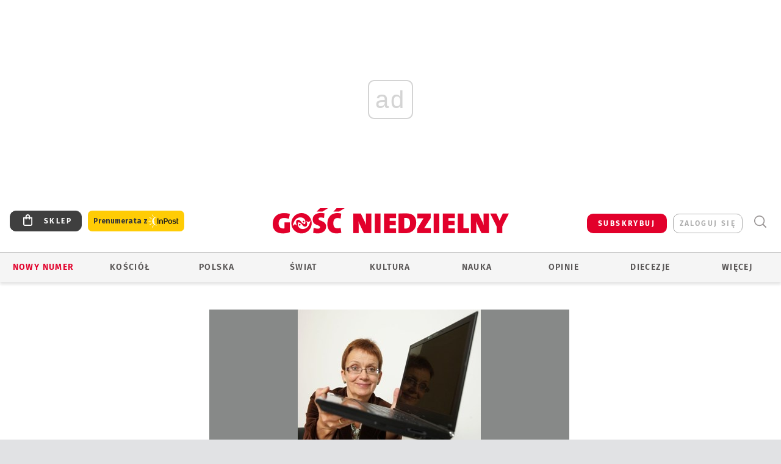

--- FILE ---
content_type: text/html; charset=utf-8
request_url: https://www.google.com/recaptcha/api2/anchor?ar=1&k=6LfKq5UUAAAAAMU4Rd1_l_MKSJAizQb5Mk_8bFA_&co=aHR0cHM6Ly93d3cuZ29zYy5wbDo0NDM.&hl=en&v=PoyoqOPhxBO7pBk68S4YbpHZ&size=invisible&anchor-ms=20000&execute-ms=30000&cb=q09kgu7j23n7
body_size: 48699
content:
<!DOCTYPE HTML><html dir="ltr" lang="en"><head><meta http-equiv="Content-Type" content="text/html; charset=UTF-8">
<meta http-equiv="X-UA-Compatible" content="IE=edge">
<title>reCAPTCHA</title>
<style type="text/css">
/* cyrillic-ext */
@font-face {
  font-family: 'Roboto';
  font-style: normal;
  font-weight: 400;
  font-stretch: 100%;
  src: url(//fonts.gstatic.com/s/roboto/v48/KFO7CnqEu92Fr1ME7kSn66aGLdTylUAMa3GUBHMdazTgWw.woff2) format('woff2');
  unicode-range: U+0460-052F, U+1C80-1C8A, U+20B4, U+2DE0-2DFF, U+A640-A69F, U+FE2E-FE2F;
}
/* cyrillic */
@font-face {
  font-family: 'Roboto';
  font-style: normal;
  font-weight: 400;
  font-stretch: 100%;
  src: url(//fonts.gstatic.com/s/roboto/v48/KFO7CnqEu92Fr1ME7kSn66aGLdTylUAMa3iUBHMdazTgWw.woff2) format('woff2');
  unicode-range: U+0301, U+0400-045F, U+0490-0491, U+04B0-04B1, U+2116;
}
/* greek-ext */
@font-face {
  font-family: 'Roboto';
  font-style: normal;
  font-weight: 400;
  font-stretch: 100%;
  src: url(//fonts.gstatic.com/s/roboto/v48/KFO7CnqEu92Fr1ME7kSn66aGLdTylUAMa3CUBHMdazTgWw.woff2) format('woff2');
  unicode-range: U+1F00-1FFF;
}
/* greek */
@font-face {
  font-family: 'Roboto';
  font-style: normal;
  font-weight: 400;
  font-stretch: 100%;
  src: url(//fonts.gstatic.com/s/roboto/v48/KFO7CnqEu92Fr1ME7kSn66aGLdTylUAMa3-UBHMdazTgWw.woff2) format('woff2');
  unicode-range: U+0370-0377, U+037A-037F, U+0384-038A, U+038C, U+038E-03A1, U+03A3-03FF;
}
/* math */
@font-face {
  font-family: 'Roboto';
  font-style: normal;
  font-weight: 400;
  font-stretch: 100%;
  src: url(//fonts.gstatic.com/s/roboto/v48/KFO7CnqEu92Fr1ME7kSn66aGLdTylUAMawCUBHMdazTgWw.woff2) format('woff2');
  unicode-range: U+0302-0303, U+0305, U+0307-0308, U+0310, U+0312, U+0315, U+031A, U+0326-0327, U+032C, U+032F-0330, U+0332-0333, U+0338, U+033A, U+0346, U+034D, U+0391-03A1, U+03A3-03A9, U+03B1-03C9, U+03D1, U+03D5-03D6, U+03F0-03F1, U+03F4-03F5, U+2016-2017, U+2034-2038, U+203C, U+2040, U+2043, U+2047, U+2050, U+2057, U+205F, U+2070-2071, U+2074-208E, U+2090-209C, U+20D0-20DC, U+20E1, U+20E5-20EF, U+2100-2112, U+2114-2115, U+2117-2121, U+2123-214F, U+2190, U+2192, U+2194-21AE, U+21B0-21E5, U+21F1-21F2, U+21F4-2211, U+2213-2214, U+2216-22FF, U+2308-230B, U+2310, U+2319, U+231C-2321, U+2336-237A, U+237C, U+2395, U+239B-23B7, U+23D0, U+23DC-23E1, U+2474-2475, U+25AF, U+25B3, U+25B7, U+25BD, U+25C1, U+25CA, U+25CC, U+25FB, U+266D-266F, U+27C0-27FF, U+2900-2AFF, U+2B0E-2B11, U+2B30-2B4C, U+2BFE, U+3030, U+FF5B, U+FF5D, U+1D400-1D7FF, U+1EE00-1EEFF;
}
/* symbols */
@font-face {
  font-family: 'Roboto';
  font-style: normal;
  font-weight: 400;
  font-stretch: 100%;
  src: url(//fonts.gstatic.com/s/roboto/v48/KFO7CnqEu92Fr1ME7kSn66aGLdTylUAMaxKUBHMdazTgWw.woff2) format('woff2');
  unicode-range: U+0001-000C, U+000E-001F, U+007F-009F, U+20DD-20E0, U+20E2-20E4, U+2150-218F, U+2190, U+2192, U+2194-2199, U+21AF, U+21E6-21F0, U+21F3, U+2218-2219, U+2299, U+22C4-22C6, U+2300-243F, U+2440-244A, U+2460-24FF, U+25A0-27BF, U+2800-28FF, U+2921-2922, U+2981, U+29BF, U+29EB, U+2B00-2BFF, U+4DC0-4DFF, U+FFF9-FFFB, U+10140-1018E, U+10190-1019C, U+101A0, U+101D0-101FD, U+102E0-102FB, U+10E60-10E7E, U+1D2C0-1D2D3, U+1D2E0-1D37F, U+1F000-1F0FF, U+1F100-1F1AD, U+1F1E6-1F1FF, U+1F30D-1F30F, U+1F315, U+1F31C, U+1F31E, U+1F320-1F32C, U+1F336, U+1F378, U+1F37D, U+1F382, U+1F393-1F39F, U+1F3A7-1F3A8, U+1F3AC-1F3AF, U+1F3C2, U+1F3C4-1F3C6, U+1F3CA-1F3CE, U+1F3D4-1F3E0, U+1F3ED, U+1F3F1-1F3F3, U+1F3F5-1F3F7, U+1F408, U+1F415, U+1F41F, U+1F426, U+1F43F, U+1F441-1F442, U+1F444, U+1F446-1F449, U+1F44C-1F44E, U+1F453, U+1F46A, U+1F47D, U+1F4A3, U+1F4B0, U+1F4B3, U+1F4B9, U+1F4BB, U+1F4BF, U+1F4C8-1F4CB, U+1F4D6, U+1F4DA, U+1F4DF, U+1F4E3-1F4E6, U+1F4EA-1F4ED, U+1F4F7, U+1F4F9-1F4FB, U+1F4FD-1F4FE, U+1F503, U+1F507-1F50B, U+1F50D, U+1F512-1F513, U+1F53E-1F54A, U+1F54F-1F5FA, U+1F610, U+1F650-1F67F, U+1F687, U+1F68D, U+1F691, U+1F694, U+1F698, U+1F6AD, U+1F6B2, U+1F6B9-1F6BA, U+1F6BC, U+1F6C6-1F6CF, U+1F6D3-1F6D7, U+1F6E0-1F6EA, U+1F6F0-1F6F3, U+1F6F7-1F6FC, U+1F700-1F7FF, U+1F800-1F80B, U+1F810-1F847, U+1F850-1F859, U+1F860-1F887, U+1F890-1F8AD, U+1F8B0-1F8BB, U+1F8C0-1F8C1, U+1F900-1F90B, U+1F93B, U+1F946, U+1F984, U+1F996, U+1F9E9, U+1FA00-1FA6F, U+1FA70-1FA7C, U+1FA80-1FA89, U+1FA8F-1FAC6, U+1FACE-1FADC, U+1FADF-1FAE9, U+1FAF0-1FAF8, U+1FB00-1FBFF;
}
/* vietnamese */
@font-face {
  font-family: 'Roboto';
  font-style: normal;
  font-weight: 400;
  font-stretch: 100%;
  src: url(//fonts.gstatic.com/s/roboto/v48/KFO7CnqEu92Fr1ME7kSn66aGLdTylUAMa3OUBHMdazTgWw.woff2) format('woff2');
  unicode-range: U+0102-0103, U+0110-0111, U+0128-0129, U+0168-0169, U+01A0-01A1, U+01AF-01B0, U+0300-0301, U+0303-0304, U+0308-0309, U+0323, U+0329, U+1EA0-1EF9, U+20AB;
}
/* latin-ext */
@font-face {
  font-family: 'Roboto';
  font-style: normal;
  font-weight: 400;
  font-stretch: 100%;
  src: url(//fonts.gstatic.com/s/roboto/v48/KFO7CnqEu92Fr1ME7kSn66aGLdTylUAMa3KUBHMdazTgWw.woff2) format('woff2');
  unicode-range: U+0100-02BA, U+02BD-02C5, U+02C7-02CC, U+02CE-02D7, U+02DD-02FF, U+0304, U+0308, U+0329, U+1D00-1DBF, U+1E00-1E9F, U+1EF2-1EFF, U+2020, U+20A0-20AB, U+20AD-20C0, U+2113, U+2C60-2C7F, U+A720-A7FF;
}
/* latin */
@font-face {
  font-family: 'Roboto';
  font-style: normal;
  font-weight: 400;
  font-stretch: 100%;
  src: url(//fonts.gstatic.com/s/roboto/v48/KFO7CnqEu92Fr1ME7kSn66aGLdTylUAMa3yUBHMdazQ.woff2) format('woff2');
  unicode-range: U+0000-00FF, U+0131, U+0152-0153, U+02BB-02BC, U+02C6, U+02DA, U+02DC, U+0304, U+0308, U+0329, U+2000-206F, U+20AC, U+2122, U+2191, U+2193, U+2212, U+2215, U+FEFF, U+FFFD;
}
/* cyrillic-ext */
@font-face {
  font-family: 'Roboto';
  font-style: normal;
  font-weight: 500;
  font-stretch: 100%;
  src: url(//fonts.gstatic.com/s/roboto/v48/KFO7CnqEu92Fr1ME7kSn66aGLdTylUAMa3GUBHMdazTgWw.woff2) format('woff2');
  unicode-range: U+0460-052F, U+1C80-1C8A, U+20B4, U+2DE0-2DFF, U+A640-A69F, U+FE2E-FE2F;
}
/* cyrillic */
@font-face {
  font-family: 'Roboto';
  font-style: normal;
  font-weight: 500;
  font-stretch: 100%;
  src: url(//fonts.gstatic.com/s/roboto/v48/KFO7CnqEu92Fr1ME7kSn66aGLdTylUAMa3iUBHMdazTgWw.woff2) format('woff2');
  unicode-range: U+0301, U+0400-045F, U+0490-0491, U+04B0-04B1, U+2116;
}
/* greek-ext */
@font-face {
  font-family: 'Roboto';
  font-style: normal;
  font-weight: 500;
  font-stretch: 100%;
  src: url(//fonts.gstatic.com/s/roboto/v48/KFO7CnqEu92Fr1ME7kSn66aGLdTylUAMa3CUBHMdazTgWw.woff2) format('woff2');
  unicode-range: U+1F00-1FFF;
}
/* greek */
@font-face {
  font-family: 'Roboto';
  font-style: normal;
  font-weight: 500;
  font-stretch: 100%;
  src: url(//fonts.gstatic.com/s/roboto/v48/KFO7CnqEu92Fr1ME7kSn66aGLdTylUAMa3-UBHMdazTgWw.woff2) format('woff2');
  unicode-range: U+0370-0377, U+037A-037F, U+0384-038A, U+038C, U+038E-03A1, U+03A3-03FF;
}
/* math */
@font-face {
  font-family: 'Roboto';
  font-style: normal;
  font-weight: 500;
  font-stretch: 100%;
  src: url(//fonts.gstatic.com/s/roboto/v48/KFO7CnqEu92Fr1ME7kSn66aGLdTylUAMawCUBHMdazTgWw.woff2) format('woff2');
  unicode-range: U+0302-0303, U+0305, U+0307-0308, U+0310, U+0312, U+0315, U+031A, U+0326-0327, U+032C, U+032F-0330, U+0332-0333, U+0338, U+033A, U+0346, U+034D, U+0391-03A1, U+03A3-03A9, U+03B1-03C9, U+03D1, U+03D5-03D6, U+03F0-03F1, U+03F4-03F5, U+2016-2017, U+2034-2038, U+203C, U+2040, U+2043, U+2047, U+2050, U+2057, U+205F, U+2070-2071, U+2074-208E, U+2090-209C, U+20D0-20DC, U+20E1, U+20E5-20EF, U+2100-2112, U+2114-2115, U+2117-2121, U+2123-214F, U+2190, U+2192, U+2194-21AE, U+21B0-21E5, U+21F1-21F2, U+21F4-2211, U+2213-2214, U+2216-22FF, U+2308-230B, U+2310, U+2319, U+231C-2321, U+2336-237A, U+237C, U+2395, U+239B-23B7, U+23D0, U+23DC-23E1, U+2474-2475, U+25AF, U+25B3, U+25B7, U+25BD, U+25C1, U+25CA, U+25CC, U+25FB, U+266D-266F, U+27C0-27FF, U+2900-2AFF, U+2B0E-2B11, U+2B30-2B4C, U+2BFE, U+3030, U+FF5B, U+FF5D, U+1D400-1D7FF, U+1EE00-1EEFF;
}
/* symbols */
@font-face {
  font-family: 'Roboto';
  font-style: normal;
  font-weight: 500;
  font-stretch: 100%;
  src: url(//fonts.gstatic.com/s/roboto/v48/KFO7CnqEu92Fr1ME7kSn66aGLdTylUAMaxKUBHMdazTgWw.woff2) format('woff2');
  unicode-range: U+0001-000C, U+000E-001F, U+007F-009F, U+20DD-20E0, U+20E2-20E4, U+2150-218F, U+2190, U+2192, U+2194-2199, U+21AF, U+21E6-21F0, U+21F3, U+2218-2219, U+2299, U+22C4-22C6, U+2300-243F, U+2440-244A, U+2460-24FF, U+25A0-27BF, U+2800-28FF, U+2921-2922, U+2981, U+29BF, U+29EB, U+2B00-2BFF, U+4DC0-4DFF, U+FFF9-FFFB, U+10140-1018E, U+10190-1019C, U+101A0, U+101D0-101FD, U+102E0-102FB, U+10E60-10E7E, U+1D2C0-1D2D3, U+1D2E0-1D37F, U+1F000-1F0FF, U+1F100-1F1AD, U+1F1E6-1F1FF, U+1F30D-1F30F, U+1F315, U+1F31C, U+1F31E, U+1F320-1F32C, U+1F336, U+1F378, U+1F37D, U+1F382, U+1F393-1F39F, U+1F3A7-1F3A8, U+1F3AC-1F3AF, U+1F3C2, U+1F3C4-1F3C6, U+1F3CA-1F3CE, U+1F3D4-1F3E0, U+1F3ED, U+1F3F1-1F3F3, U+1F3F5-1F3F7, U+1F408, U+1F415, U+1F41F, U+1F426, U+1F43F, U+1F441-1F442, U+1F444, U+1F446-1F449, U+1F44C-1F44E, U+1F453, U+1F46A, U+1F47D, U+1F4A3, U+1F4B0, U+1F4B3, U+1F4B9, U+1F4BB, U+1F4BF, U+1F4C8-1F4CB, U+1F4D6, U+1F4DA, U+1F4DF, U+1F4E3-1F4E6, U+1F4EA-1F4ED, U+1F4F7, U+1F4F9-1F4FB, U+1F4FD-1F4FE, U+1F503, U+1F507-1F50B, U+1F50D, U+1F512-1F513, U+1F53E-1F54A, U+1F54F-1F5FA, U+1F610, U+1F650-1F67F, U+1F687, U+1F68D, U+1F691, U+1F694, U+1F698, U+1F6AD, U+1F6B2, U+1F6B9-1F6BA, U+1F6BC, U+1F6C6-1F6CF, U+1F6D3-1F6D7, U+1F6E0-1F6EA, U+1F6F0-1F6F3, U+1F6F7-1F6FC, U+1F700-1F7FF, U+1F800-1F80B, U+1F810-1F847, U+1F850-1F859, U+1F860-1F887, U+1F890-1F8AD, U+1F8B0-1F8BB, U+1F8C0-1F8C1, U+1F900-1F90B, U+1F93B, U+1F946, U+1F984, U+1F996, U+1F9E9, U+1FA00-1FA6F, U+1FA70-1FA7C, U+1FA80-1FA89, U+1FA8F-1FAC6, U+1FACE-1FADC, U+1FADF-1FAE9, U+1FAF0-1FAF8, U+1FB00-1FBFF;
}
/* vietnamese */
@font-face {
  font-family: 'Roboto';
  font-style: normal;
  font-weight: 500;
  font-stretch: 100%;
  src: url(//fonts.gstatic.com/s/roboto/v48/KFO7CnqEu92Fr1ME7kSn66aGLdTylUAMa3OUBHMdazTgWw.woff2) format('woff2');
  unicode-range: U+0102-0103, U+0110-0111, U+0128-0129, U+0168-0169, U+01A0-01A1, U+01AF-01B0, U+0300-0301, U+0303-0304, U+0308-0309, U+0323, U+0329, U+1EA0-1EF9, U+20AB;
}
/* latin-ext */
@font-face {
  font-family: 'Roboto';
  font-style: normal;
  font-weight: 500;
  font-stretch: 100%;
  src: url(//fonts.gstatic.com/s/roboto/v48/KFO7CnqEu92Fr1ME7kSn66aGLdTylUAMa3KUBHMdazTgWw.woff2) format('woff2');
  unicode-range: U+0100-02BA, U+02BD-02C5, U+02C7-02CC, U+02CE-02D7, U+02DD-02FF, U+0304, U+0308, U+0329, U+1D00-1DBF, U+1E00-1E9F, U+1EF2-1EFF, U+2020, U+20A0-20AB, U+20AD-20C0, U+2113, U+2C60-2C7F, U+A720-A7FF;
}
/* latin */
@font-face {
  font-family: 'Roboto';
  font-style: normal;
  font-weight: 500;
  font-stretch: 100%;
  src: url(//fonts.gstatic.com/s/roboto/v48/KFO7CnqEu92Fr1ME7kSn66aGLdTylUAMa3yUBHMdazQ.woff2) format('woff2');
  unicode-range: U+0000-00FF, U+0131, U+0152-0153, U+02BB-02BC, U+02C6, U+02DA, U+02DC, U+0304, U+0308, U+0329, U+2000-206F, U+20AC, U+2122, U+2191, U+2193, U+2212, U+2215, U+FEFF, U+FFFD;
}
/* cyrillic-ext */
@font-face {
  font-family: 'Roboto';
  font-style: normal;
  font-weight: 900;
  font-stretch: 100%;
  src: url(//fonts.gstatic.com/s/roboto/v48/KFO7CnqEu92Fr1ME7kSn66aGLdTylUAMa3GUBHMdazTgWw.woff2) format('woff2');
  unicode-range: U+0460-052F, U+1C80-1C8A, U+20B4, U+2DE0-2DFF, U+A640-A69F, U+FE2E-FE2F;
}
/* cyrillic */
@font-face {
  font-family: 'Roboto';
  font-style: normal;
  font-weight: 900;
  font-stretch: 100%;
  src: url(//fonts.gstatic.com/s/roboto/v48/KFO7CnqEu92Fr1ME7kSn66aGLdTylUAMa3iUBHMdazTgWw.woff2) format('woff2');
  unicode-range: U+0301, U+0400-045F, U+0490-0491, U+04B0-04B1, U+2116;
}
/* greek-ext */
@font-face {
  font-family: 'Roboto';
  font-style: normal;
  font-weight: 900;
  font-stretch: 100%;
  src: url(//fonts.gstatic.com/s/roboto/v48/KFO7CnqEu92Fr1ME7kSn66aGLdTylUAMa3CUBHMdazTgWw.woff2) format('woff2');
  unicode-range: U+1F00-1FFF;
}
/* greek */
@font-face {
  font-family: 'Roboto';
  font-style: normal;
  font-weight: 900;
  font-stretch: 100%;
  src: url(//fonts.gstatic.com/s/roboto/v48/KFO7CnqEu92Fr1ME7kSn66aGLdTylUAMa3-UBHMdazTgWw.woff2) format('woff2');
  unicode-range: U+0370-0377, U+037A-037F, U+0384-038A, U+038C, U+038E-03A1, U+03A3-03FF;
}
/* math */
@font-face {
  font-family: 'Roboto';
  font-style: normal;
  font-weight: 900;
  font-stretch: 100%;
  src: url(//fonts.gstatic.com/s/roboto/v48/KFO7CnqEu92Fr1ME7kSn66aGLdTylUAMawCUBHMdazTgWw.woff2) format('woff2');
  unicode-range: U+0302-0303, U+0305, U+0307-0308, U+0310, U+0312, U+0315, U+031A, U+0326-0327, U+032C, U+032F-0330, U+0332-0333, U+0338, U+033A, U+0346, U+034D, U+0391-03A1, U+03A3-03A9, U+03B1-03C9, U+03D1, U+03D5-03D6, U+03F0-03F1, U+03F4-03F5, U+2016-2017, U+2034-2038, U+203C, U+2040, U+2043, U+2047, U+2050, U+2057, U+205F, U+2070-2071, U+2074-208E, U+2090-209C, U+20D0-20DC, U+20E1, U+20E5-20EF, U+2100-2112, U+2114-2115, U+2117-2121, U+2123-214F, U+2190, U+2192, U+2194-21AE, U+21B0-21E5, U+21F1-21F2, U+21F4-2211, U+2213-2214, U+2216-22FF, U+2308-230B, U+2310, U+2319, U+231C-2321, U+2336-237A, U+237C, U+2395, U+239B-23B7, U+23D0, U+23DC-23E1, U+2474-2475, U+25AF, U+25B3, U+25B7, U+25BD, U+25C1, U+25CA, U+25CC, U+25FB, U+266D-266F, U+27C0-27FF, U+2900-2AFF, U+2B0E-2B11, U+2B30-2B4C, U+2BFE, U+3030, U+FF5B, U+FF5D, U+1D400-1D7FF, U+1EE00-1EEFF;
}
/* symbols */
@font-face {
  font-family: 'Roboto';
  font-style: normal;
  font-weight: 900;
  font-stretch: 100%;
  src: url(//fonts.gstatic.com/s/roboto/v48/KFO7CnqEu92Fr1ME7kSn66aGLdTylUAMaxKUBHMdazTgWw.woff2) format('woff2');
  unicode-range: U+0001-000C, U+000E-001F, U+007F-009F, U+20DD-20E0, U+20E2-20E4, U+2150-218F, U+2190, U+2192, U+2194-2199, U+21AF, U+21E6-21F0, U+21F3, U+2218-2219, U+2299, U+22C4-22C6, U+2300-243F, U+2440-244A, U+2460-24FF, U+25A0-27BF, U+2800-28FF, U+2921-2922, U+2981, U+29BF, U+29EB, U+2B00-2BFF, U+4DC0-4DFF, U+FFF9-FFFB, U+10140-1018E, U+10190-1019C, U+101A0, U+101D0-101FD, U+102E0-102FB, U+10E60-10E7E, U+1D2C0-1D2D3, U+1D2E0-1D37F, U+1F000-1F0FF, U+1F100-1F1AD, U+1F1E6-1F1FF, U+1F30D-1F30F, U+1F315, U+1F31C, U+1F31E, U+1F320-1F32C, U+1F336, U+1F378, U+1F37D, U+1F382, U+1F393-1F39F, U+1F3A7-1F3A8, U+1F3AC-1F3AF, U+1F3C2, U+1F3C4-1F3C6, U+1F3CA-1F3CE, U+1F3D4-1F3E0, U+1F3ED, U+1F3F1-1F3F3, U+1F3F5-1F3F7, U+1F408, U+1F415, U+1F41F, U+1F426, U+1F43F, U+1F441-1F442, U+1F444, U+1F446-1F449, U+1F44C-1F44E, U+1F453, U+1F46A, U+1F47D, U+1F4A3, U+1F4B0, U+1F4B3, U+1F4B9, U+1F4BB, U+1F4BF, U+1F4C8-1F4CB, U+1F4D6, U+1F4DA, U+1F4DF, U+1F4E3-1F4E6, U+1F4EA-1F4ED, U+1F4F7, U+1F4F9-1F4FB, U+1F4FD-1F4FE, U+1F503, U+1F507-1F50B, U+1F50D, U+1F512-1F513, U+1F53E-1F54A, U+1F54F-1F5FA, U+1F610, U+1F650-1F67F, U+1F687, U+1F68D, U+1F691, U+1F694, U+1F698, U+1F6AD, U+1F6B2, U+1F6B9-1F6BA, U+1F6BC, U+1F6C6-1F6CF, U+1F6D3-1F6D7, U+1F6E0-1F6EA, U+1F6F0-1F6F3, U+1F6F7-1F6FC, U+1F700-1F7FF, U+1F800-1F80B, U+1F810-1F847, U+1F850-1F859, U+1F860-1F887, U+1F890-1F8AD, U+1F8B0-1F8BB, U+1F8C0-1F8C1, U+1F900-1F90B, U+1F93B, U+1F946, U+1F984, U+1F996, U+1F9E9, U+1FA00-1FA6F, U+1FA70-1FA7C, U+1FA80-1FA89, U+1FA8F-1FAC6, U+1FACE-1FADC, U+1FADF-1FAE9, U+1FAF0-1FAF8, U+1FB00-1FBFF;
}
/* vietnamese */
@font-face {
  font-family: 'Roboto';
  font-style: normal;
  font-weight: 900;
  font-stretch: 100%;
  src: url(//fonts.gstatic.com/s/roboto/v48/KFO7CnqEu92Fr1ME7kSn66aGLdTylUAMa3OUBHMdazTgWw.woff2) format('woff2');
  unicode-range: U+0102-0103, U+0110-0111, U+0128-0129, U+0168-0169, U+01A0-01A1, U+01AF-01B0, U+0300-0301, U+0303-0304, U+0308-0309, U+0323, U+0329, U+1EA0-1EF9, U+20AB;
}
/* latin-ext */
@font-face {
  font-family: 'Roboto';
  font-style: normal;
  font-weight: 900;
  font-stretch: 100%;
  src: url(//fonts.gstatic.com/s/roboto/v48/KFO7CnqEu92Fr1ME7kSn66aGLdTylUAMa3KUBHMdazTgWw.woff2) format('woff2');
  unicode-range: U+0100-02BA, U+02BD-02C5, U+02C7-02CC, U+02CE-02D7, U+02DD-02FF, U+0304, U+0308, U+0329, U+1D00-1DBF, U+1E00-1E9F, U+1EF2-1EFF, U+2020, U+20A0-20AB, U+20AD-20C0, U+2113, U+2C60-2C7F, U+A720-A7FF;
}
/* latin */
@font-face {
  font-family: 'Roboto';
  font-style: normal;
  font-weight: 900;
  font-stretch: 100%;
  src: url(//fonts.gstatic.com/s/roboto/v48/KFO7CnqEu92Fr1ME7kSn66aGLdTylUAMa3yUBHMdazQ.woff2) format('woff2');
  unicode-range: U+0000-00FF, U+0131, U+0152-0153, U+02BB-02BC, U+02C6, U+02DA, U+02DC, U+0304, U+0308, U+0329, U+2000-206F, U+20AC, U+2122, U+2191, U+2193, U+2212, U+2215, U+FEFF, U+FFFD;
}

</style>
<link rel="stylesheet" type="text/css" href="https://www.gstatic.com/recaptcha/releases/PoyoqOPhxBO7pBk68S4YbpHZ/styles__ltr.css">
<script nonce="_biI3dg7IV_tmb9kmumHlQ" type="text/javascript">window['__recaptcha_api'] = 'https://www.google.com/recaptcha/api2/';</script>
<script type="text/javascript" src="https://www.gstatic.com/recaptcha/releases/PoyoqOPhxBO7pBk68S4YbpHZ/recaptcha__en.js" nonce="_biI3dg7IV_tmb9kmumHlQ">
      
    </script></head>
<body><div id="rc-anchor-alert" class="rc-anchor-alert"></div>
<input type="hidden" id="recaptcha-token" value="[base64]">
<script type="text/javascript" nonce="_biI3dg7IV_tmb9kmumHlQ">
      recaptcha.anchor.Main.init("[\x22ainput\x22,[\x22bgdata\x22,\x22\x22,\[base64]/[base64]/[base64]/[base64]/[base64]/[base64]/[base64]/[base64]/[base64]/[base64]\\u003d\x22,\[base64]\\u003d\\u003d\x22,\x22aQUDw4nCsFjChGoqCGLDqVnCj8KVw4DDkcOyw4LCv2trwpvDhGPDr8O4w5DDnmtZw7tjPMOIw4bCtVc0wpHDj8KEw4R9wqLDimjDuGrDpnHClMO/woHDuirDr8KKYcOefg/DsMOqfsKnCG9ZUsKmccO7w67DiMK5V8KSwrPDgcKDX8OAw6lbw6bDj8Kcw5JmCW7CrcOCw5VQZsOSY3jDlMOpEgjCnh01ecO+GHrDuRg8GcO0MsOcc8KjZ1ciUTUYw7nDnVECwpUdIMOdw5XCncOTw59ew7xfwofCp8ONHsOTw5xlZgLDv8O/LMOIwoscw5waw5bDosOMwr0LwprDqsKnw71hw4bDjcKvwp7Ct8KHw6tTIV7DisOKJMORwqTDjGV7wrLDg1tuw64Pw7oOMsK6w440w6x+w4jCkA5NwrHCmcOBZF7CqAkCOwUUw75bDMK8Uwczw51Mw5XDgsO9J8KtasOhaS/DncKqaTjCp8KuLnkSB8O0w7DDnTrDg2YpJ8KBT33Ci8K+XS8IbMORw5bDosOWEnV5worDoAnDgcKVwqLCn8Okw5wAwrjCphYaw45NwohMw4MjehbCv8KFwqkXwpVnF3Icw64UEcOjw7/[base64]/wq9Jw6waEcO2w7MVwp0WIFV/[base64]/[base64]/DvsOKwp10P8KIwqXDllUxw4R0esOgGTrCvFDDh0IXc1vCh8OSw6XCjzUsTjkWDsKIwrl2wqZMw6bDinA1PCLCrR/[base64]/[base64]/D8OZw4bDlCvDk8O8wpnDrcOzRsO1Y8KZSsOEw5vCh0nDvVR2wr7CgGR2Dx1wwpomSWENwqnCiW7DlcKBDMO3W8OLccOrwonCncK7QsObw7/CvsO1IsOzwq3DlsK/[base64]/CSLCh3bCgMKJw7EGax7CkBZCwpsbCcOIVmpfwoDChcOxBMKCwrzDiiVaAsKoX1IYdcKqV2DDgcKZcn/[base64]/wrfCmF7Cryt/IsOzw7bDmG3DhsK2CzTCpRtmwpLDkMO9wpp2wps9WsO9wpLDi8O/Pz1yaS/CiCQXwo8Xwqx9A8KJw7PDtMKPw58jw4c0QwgzTWDCocKUICDDhsOtQMK8VDfCgcOPw7nDsMOPEMO5wp8CbRs3wqXDusOoD1LCvcOYw6XCiMOKwrQ/HcKnP0wLH2J7UcOIK8KrNMOnWB/DthfCvcO5wr4bTwHCksOcw7TDuTp6YcONwqAPw6dKw7E6wpjCn2JWQDXDihTDkMO9T8OEwqtdwqbDhcKpwrLDv8ORMn1SAF/DqFg/wrXDjjViBcOeGMOrw43DtsOiw73Dt8K4wrhzVcOPwqbCocK0dMK9woYgUMKnw4DChcKVS8K/TgHCikPDucOhw5djQ2UqPcK6w4DCuMK/[base64]/CvBDCucKxNMO8Y8KMwrXDjn3CtwpOwrjCnMONw4Ujwpx2w5HCjsO+YETDoBBWW2jDrzTCnCTDrChuCh/[base64]/DpMO9wohiwql7wpRvw4PCtcKEw6fDj1/CmgpJwqFsasOranLDs8OPGsOAJwbDiioMw5PCtj/Ct8O9w7/DvQAeIzjCo8KIw5lsbsKjwotCwq/DnhfDsDYLw6A1w7oOwq7Dj2xWwrMSccKsTRxidgLDmsOpRhPCuMOzwpBXwpJbw5/CgMOSw5ovX8O7w6UMeQTDg8KYwqwpw4cBK8OOwrV5IsO8wofDnUfCkUnCq8O7w5BYcV93w4R4U8Onb3sMwo8WNcKNwovCvkw4K8OEZ8K+fcK5OsKlMDLDugDDl8KhUMK/[base64]/w6bDsxrDssKzwrkcwpwxVUPCvhsMQmDDt8KgZsKnA8K2w6jCtTsCJsOAwr4Fw57CmWE/eMObwrABwozDncK3w75dwoJFIgJSw50tMgLDrMKYwoMJw5nDiR8lwoQSTCZoWVjCuWVGwrrDu8KyWcKIOcOWWQrCosKww5jDrsKqwqpywq1tBArDoBTDjA1/[base64]/DhcKzIBzDtCU5WsO0OMKZwql2w7DCicOvWx8/XsKMLMKXTcOrw6oHwpPDvcOoI8K8MMOdw4tgcDJrw7MKwpJGXxknMF/DtcKgRGjDtsKFwpTClTzDvcKgw4/[base64]/XFQ6w7UMZnvDu8K8d2AiIn1gUlRNajQzwpVzwo7DqCIjw5crwoVCw7Azw54Rwp4hwqkxwoDDpSjCqER7w5LDlx5SDSVHbEQhw4Z4NUpQXkfCp8KKw5HDqV/[base64]/DuMK2GUbCuMOqwp0RwpXCjRnDvkNiw6ovFMK1wqUvwotlH2HCj8Ozw7Apwr/DlxHChHJBKV/DsMOEKgQuw5sZwqFoMxvDgBbDrMK6w6E/w5fDvEMnw6B2woJHGyfCgsKFwphYwokQwqh5w59Ww7FrwrQUTDg1wp7ChV7DnMKrwqPDi3EOHcKuw5TDp8KMF3MWDxDChsKGQgfDjsOvYMOewrzCpQNaM8K/w7wJOcO/w799f8KQL8K5eGp+w7DClcKlwo7Ck3lywqJLwrvDjj3DtsKsOGhVw7JAw7p0KhnDgMOESmDCoDMtwr5Sw7caT8O/ei4Rw5HCqMKxNcKuw4Vow7xcXAYpVzLDnHsrNcOmehfDh8OHfsOBalcUccOjAMOfwpjDsDPDhMOywpkqw4hnPURbw47DvwEdfMO+wrsXwpDCicKxL1c7w63CrxdzwpXCph5oCy7CvHHDrMKzeH8Ww7vDt8O/w50tw6rDl0fCnkzCh1DDv1oHcxPChMKiw48IMcKhLCcSw50rw7AtwqrDiCEWMsOAw5DDjsKaw7vDosK2Z8OrBcOdAcOcMsKFFMKXwo7DlsOBVMOFPHFXw4jCscK/[base64]/[base64]/CrQ51W8OswqTCr0cGcG17w5/Dv8KDdcO3w4jDpBMgBMOFYWjDtwvDpx8awrQzHcKnAcOtw6fCpBHDuHshIsO2wqh5TsO/wrjDusKKwoN8JXhSwr/Cj8OJbCxWTRjCtRdadsONccKAegNrw6DDmQ/DscO7asO7UsOkC8KIecOPMMOXw6AKwolte0PDlSMKJXzDlwrDuCkhwowrAgBXcwMoDVXCmMKdYsOwLsK/w5TCogPDvgLDosKZwozDh3QXw7jCv8O5w4BfFMOdc8KlwoTDozTDqgXChwFTRcO2ZRHDjQBUF8KZw58nw5laSsKfZjgew5XCgjt3ej8gw4DDhMK7KCrDjMO/w5nDjcOOw68VBVRJw4/Cv8O4w71YPMKBw4bDhMKGbcKHw5PCv8KQwoHCmWcWDMKQwrZew5RQEcOhwq3DhsKGLQLCtcOSXg3DkcKyDhLCtMKhwo3CjkXDpTPCgsOiwq9qw6vClcOfE0fDvGnDrFrDgcOfwpvDvy/CsHMWw6gWCMOeecKhw4TDhQrCuzvDhWHCjDEvBl0UwoYZwpzCvjcbaMOSBMOAw6VDZzUmwrw1c3/Dow3DlsOSw4LDocKOwqQiwqNfw7h3csOrwoYpw7PDssKmw7onwq3Cv8K/dsOAaMOFIsOxNisHw6sGwr9XG8ODwqMOXALDnsKVP8KKQSrChcO+w4LDgHHDrsKww7wcw4kywoQlwoXCuzMdfcO6eWslGcKtw7NvBQg9wrXCvT3CsWRRw7LDkmTDmXLCmhB5w55nw7/DpGcMO3vDvVbCncK5w51Kw5FKNcK8w6vDo13DtMKOwph3w47CkMO8w77CoH3DlcKNwqZHacOmaHDCtsOrw7okTntYwptYEsOvw53Cg0LDlMKPw5bCrjXCksOCXWrDom/[base64]/w5N+w51Qw6FoYMKxU8OXJmPCr8ODVcKyYTE8UMO7w7U8w7x4bMOqZ3Vqw4bDlWhxDMOsaA3DtEPDhcKHwrPCsSVHb8KhOcO+IC/CnMKRNTbDocKYYWbCqMOOXH/ClsOZIyjCggfDlSbCgQ7Dj1XDgSIzwpDCqMOgVcKTw5ERwqtlwpDCg8KlN3MKNxdXw4DCl8KIw7dfwoDCg0zCjT8sAkDDmMKeXgLDscOJBljCq8K2T07CgALDtcOOVRvCvC/DkcKQwrFbWcOPC3Fiw6ZNwpDCoMKuw4xyDhE4w6bCvcKfI8OLwpzCjcO1w6tbwo8bNSpULBnDpcK/[base64]/fsO5woDDvx8ZU8K8K8OFIAINwqBPZTjDkcK8M8OMw6U/YMOQUHHDiRPCssOjwpDDgsKcwoddf8KnWcKcw5PDh8KQw4k9w5bDuhzDtsK5wp8QEXhNeDgxwqXCk8KGZcOsUsKOOxLCiX/CsMKMw4FWw4gOC8KvTQllwrrCusK3cStmMybCgMORPCDDgmhtXsOjWMKtJgNnwqrDlcOewqnDiBwuesKnw6TCrsKSw68Mw7F2w4NwwqPDq8OkC8O7fsONw6QSwowcG8K0NUYdw4/CqRcfw6PCpxwEwqzDhnrChVVWw5LCk8OjwqV5NCrDtsOqwrAbKsOBAMO7w6xQA8OsCmQbc1vDm8KbccOkGsOObgt0UcO7K8KdQUptBCzDsMOsw6deWsOaek8+KkBNw6fClcOBXGrDnQrCpHLDrynCsMOywpIaFMKKwpfDjhzDgMOccw/CoGEkUFNoF8KGN8KMVjbCuBliw6RfECLDrsOsworCjcOOfCRbwonCrGgIEHTCg8KcwpXDtMOfw67DlsOWwqLDl8O/w4ZyYUnDqsKPH1N/OMKmw44jwqfDt8OSw6TDuWbDpcKjwr7Ck8KSwpAmRsOZJ33Du8K0e8KKbcO6w7LDoz4RwpAQwrsFSsK8IxXDlMKzw4TClWbDg8O9woDCn8OUTzZ2w5fCoMOKw6vDlX1xwrtub8Kswr0lOsOrw5VowqhgAVxjfEPDsGBnfkZuw5Vmwq3DksK/wo/CnCUUwpZpwpAsPV8GwqfDvsOUWcO6ccK+ecKuX3I6wrdjw5zDvErDiA/Cn0ASBMKfwo9ZCcKewqpRwobDrVXDpEUlwoDDncK8w7rDncOMS8OlwpPDlcKzwpBRe8KrKSYpwpDCn8KUw6zChipTWwotDcOqFz/CvsOQW2XDoMOpw6nDgsOswpvCncOhWMKtw4vDrsOuMsKXGsKQwqU2IG/[base64]/DnsOoJcO4GsK9w5vDkcKsOXYvw6TDqyJOMcKMwp0ybATDrRE8w4BTYENPw7rDn1ZawrPCn8O5UcKhw77CiRTDuWQJw43DkwVifxBlM2fDkhQkAcKKYCXDlsKmwqFzYjIxwp4HwrxKD3PCrsKAQkoXJ2M4w5bCscOiD3fCnEPDgDg/FcOvC8KDw502w73CqsORw77DhMOowp4tQsKRwrdracKzwrDCjh/Cr8OAwqbDgVxIw57DnmzDsxbDnsOUIDvCsVhQwr/DmxAaw57Co8KNw77Du2rCv8Oow6kDwpLDnUbDvsKZIQd+w53CkTDCvsKNP8KyOsOtFRTDqElvLsOJbcOvC03DocKEw481AlrDjBkuW8KgwrLDj8K7HMK7CsK5MsOtw47Cn2TCoxrDn8O/Z8O7wpd7wp7DhjFobm3DgBXCpFheVVM+wr/[base64]/Dn8Okw4/Ci8K1w7J4DQHDn8Ofw6/[base64]/IBDCvnzCtE/CqsKowr7CvhEUwrdPN8KcEcKqS8KBFsKZAGjCnsObw5UhMEzCsBw9w4XCnTNiw4ReNmERwq0ew59jwq3ClcKkSMO3ThYtwqkZGsO5wpDCvcO7QE7Cj0kBw5AGw4fDjsOhH0PDj8OkVWHDr8K0wp/Cg8Ojw77CtcKiU8ONIEbDkcKRKsKLwo8kGD7DlsO0w4sAU8KfwrzDsQkif8OmesKewr/CgcKVEn/CpsK1GMO4w7TDkwnCvi/DsMOUGxsYwqXDlcOeaDtJw5pGwq07MsKcwqhuGMOfwpnCqRvCjAx5PcKEw73ChQ1iw43ChQFKw6NKw4Iyw4VnBn7DjhfCtR3DgcOvR8OmEsO4w6PCm8Krw7sewofDq8KAO8O8w6p6w6V5YTtIIjccwrHCp8KZJCHDlMKcE8KIMMKeI1/DqMO2wqTDhUUeUCnDqcK6XsOqwo0KXx7DjVU/wqnDtynCjmDDm8OXEMOVTVLDuBzCuBPDu8OKw6XCqMOXwqzDgQsSwoLDgcK1IMO0w490e8KZTcK1w4UxCMKTwoFKVcKdw6/CtQ0TODrClMOySBdMw6tbw77CrMK+McK9wqhDw4rCv8OeDmUpJcKCCcOMwoTCtBjCiMKXw6TClMOdEcO0wqfDmMKYOijCh8K6J8OBwqc1Ew4LAcKMw7cnNMKtwpTDvXTClMKJRDDCiS/[base64]/DvMKDEUjCoU/Cvkl0P8OQXcOGOWB+FSLDiFolw5cjwqrDn2QnwqMVwohPKhLDgMKvwqrDv8Ose8OsNsKLLgLDpkDCuxTCkMKPOifChMK6IWwcwoPCoDfCk8KRwqvDqgrCoBowwrJcQsOnRHc/wpRwYyTCncK4w4xiw5E5Zy7DslBXwpIuwoPDm2XDpcKjw6lpLDjDi2XCp8K/[base64]/w75pUjbDlcO3wpzCrgQww5XDtVDDvMO1w63CqQDDtHXDh8Kaw71YLcOrQ8Kcw45hFlDCukQoO8KvwoQ9w7fDmGLDpEPDo8OZwprDlFDCr8KYw4PDtcKtUnZQLsKuwpXCqcOIVWHDn1TCqsKvVz7Cm8KUSMKgwp/DgH3Cl8OewrXCuQBQw5QHwr/[base64]/DrMOrNykww5czw4XDvcKhRsOdw4JCw4ZmIcKIwrs8wrnCkgNQCAhuwpEbw7zDv8K1wo/Do3Z4wodcw6jDgBrDi8Opwp02TMOiDxrChmwFUCHDusOKAsKAw5BrekTDlhlPTMOtw4jCjsK9wqTCgsK1wqvCgMOJCCPDocKWScKEw7XCkENjUsKDw4TCgMO4wrzCuEPDlMObTQgNfsOePcO5YyRjbcK/eSrCpcKeIVE1w54HeGt4wrzChsOLw7PDmsOCQxJawoYOwrofw7/DhjMBwqAEwp/ChsOVWMO4w5rCrAPCqsKoPxoRdcKIw5HCol8WYSrDv37Dti1pwpfDh8KGfjnDlCMdVsOcwpvDtH7DvcOdwqhNwqdeGUozBWVQw4zDncK4wrJCQGnDrxnDtcKww6LDjA/DpcO2IgXCnsKcE8K4ZsOpwo/CnAzCh8K3w4/DrwfDmcOyw4zDlMOcw6hvw5c0QsOdRzTCp8K1wp3CjGzCksOsw4nDhTk7EMOvwqvDkyPDrVDCi8KoK2vDnx7CjMO9GHbClXQKd8KgwqbDvTwJKwXClsKgw5k8DUwIwqDCiDvDnHgsBGEzwpLCskMuHUUcOhrCu3t4w5/DvnzDgijDgcKcwoDDnX8wwqQTXMKqw67CoMKtwpXDhxhWw7cawozDt8OYODMdw5HDs8KpwpjCtzrDkcOQA04jwrhDb1ImwpjDtAI8w6dWw40Pd8K1alwKw6YJMMOaw5MhFMKGwqbDjcOUwrYcw7/CpcOpTMOHw5/Du8OXYMOEbsK9wocNwonDuGJNDX/DlwoVBEfDscKPwonCh8OIwobCvMKewozCuW9ww5zDvcKiw5PDixIJAMOjfgwoXBbDrjbDjRjCvsOuZsKgIUYjNMOrwppzR8K2cMK2wpoXM8KtwrDDk8KRwrgMT1AIXH59wqbClzpcPcOYQFDDlcOoGVHDrw3CgMOyw6YLw7zDgcODwoUSbsKZwqMBw43CiD/CqcKGwrkNVMKYaBzDhMOjci9zwpFVe2XDsMK/w5bClsKPwqMsd8O7Dj0HwroXwqhuwoDDh2UENMKhw6PDtMO8w67CkMKUwo3Dszwewr7DicO9w5h+B8KZwphkwpXDhirCgMKawqLDsnwtw59awrrCsCzDssK/wqtgYsKhwrbDnsOJKBrDkgMZwq/CvW5HVsOhwpcbQB3DisKGek3CusOhCcOOPMOgJ8KaC17CoMOjwqbCscK6w4fCpC5jw6t1wo5Hw4A4EsK3wqkQDF/CpsOjZW3ClBUODSIEEVfDoMK0wpnCocOqwozCoVjDsRJ4Mx/[base64]/DgsOCesK0QsOow4bDqTgZfsKtKzXDp8KiDMKnwrdTwo1dwqdXAsKawop/[base64]/wp09wpIRw7YEPAfDjxbDgMKowpzClcKHw6YowqvDgG/CnFNew7/Ch8OWTF0+woMFw5bCozlVQMODUMK5asODU8KwwrzDtXzDjMOMw7/DvQgzNsK9PMO4IWrDsiVBZ8KMeMK1wqTDklQBXCPDo8KcwqjDi8KMwqUNKyjDnhLDhX1dO1pLwqxRPsORw5DDt8KlwqjCjcOJwp/CmsKlLsOUw4IXN8KvCBUbbU/[base64]/U3TDp8KqwpV9w6XCjsOVwpHCncKtwozCksOVw6vDuMObw4hOd0hqFUDCrMKBSVZMwp9jw6sGwr/DgiHCiMOpfyDChTHDnkrDi0w6cRXDmVFZZmBHwoMfwqNhW3bDrsK3w6/Cq8OySQhDw7RaHMKEw4EXwoV0A8Khw4LCmBdnw7BnwpTCoTFLwoopwpHDtDPDkmbCu8OSw6DCh8OLNsOzwovDgHM7wr8HwoN/[base64]/w4VUw68Sw45jL8O0UW3ChVd6w4MHPkJ/C3fChcKfwpkYcMOAw6DDvsOZw4tDQDBaNMOHw4lIw4JDKgQEHh7CmsKIR3vDqsOmw7keCC/[base64]/CqkfCosOGw6YXw4EqwpgEFcOIwokCw4s7w7fDsGcFB8K7w4RHw6d5wpbDtBMxN2LCvsOXVzY1w7/CrsOSwp3CtXDDscKHCzBeG2t1w7sSwoTDmEzCs0tIw69OW0HDmsKhbcOsJcKvwo/DqMKUwojCmijDsls9w7/DrMKWwqNWR8K0bEnCscOYD1/DpypLw7pNwpkNBgPCmFZ9w77CqMKNwqA3w5wBwqTCqVwxScKOwq0fwqtDwowQMjHClGrDnwtiw7/CrMKCw6XCiH8hw44vcFjClkrDrMOXTMOYwq3CgSnCpcOkw44lw6MNwrVXI3vCjHczCsO7wpsiSG/DnsKSwo9nw5UMGsKsX8O5PA4SwqNPw7hEw50Iw4hsw4g/wq7Dq8K9E8OsfsOXwrJmWMKNaMK7w6RRwo7DgMOIw5zDgUjDisKPWxI3dsK8wr3DssO/[base64]/[base64]/[base64]/CjHVHf8OtcMKZeU8GwqUuw4/DpcOxI8OOwqgrw5pCV8Oiw4ULbSxmGMKqJ8KVw4bDh8OCBMO9YkvDvHplGAkAcHJrwrnCgcOYFcKqFcOKw5vDkRrCq13CtCRLwotvw6LDpUIPGT5/FMOYbB98w77CjUfCrcKDw4VPw5fCp8Kkw5PDicKww5oiwovCiGBQw5vCocO6w7LCs8OswrjCqAgRwrAtw4zDhsOBw4jDp2DCksOfw5VaPwomNXTDg3BLTDPDtxLDtgkadMKPw7DDt07CpAIZYcKCwoZGCcKNAR3CtcKMwrluJ8OeeQjCr8Kkwo/DusO+wrTCgDTDm1s0Wi8SwqXDhsOePsOMMEZ8cMO8w6J8woHCg8O7wovCssK9wqLDiMKRFUPCqnA6wpplw7HDmMKAfzvCoXlMwrcawprDkMOGwojChFw4wpHCrjslw6RWJEfCisKDwr3CiMOyIDpQSUxswrXCjsOINUPCuT98w67DtWJyw7LDrsO/[base64]/[base64]/b8OKAQpwwqdwGMOvwqnCrMKrXD15w45Nw4zCjA3Cj8KAw5h/exzCl8Kiw6DChS5qA8Kxwp7DlEfDk8KGwooBw4p3Z0/CvsKgwo/DjXbCusOCTcOhMlRGwpLCnGIaYn9Dwr1Cw77DlMOxwo/CusO1wrvDtWvChMO3w6Mbw4BTw4JsGMO2w6zChUfDvyHCgBoHLcKBL8KNKG9iw5sXTMKbw5cDwpQdfsOHwpxBw6FiWMK9w5EgG8KvCMK0wrxLwpcfMcOdwp5/bhF2Tn9fw5A8JRrCuF1awqHCvUbDkcKcXEnCs8KLwpfCgMOrwp8NwqV1JyUdGjcpKsOnw7ogXlUNwrB1fMKywo7DnsOzcw/Dg8K2w7VgDQjCqloZwpF9woduNcKawobCggMWW8Opwo0ywpjDsSzCk8KeOcKZHcOKIWvDulnCjMOVw7PCjjYKa8Oww6jDmMOhVlfDnsOnwp0pwrDDmMOAFsO6wrvCmMK1wpjDuMOuw53Cu8OSCMOjw7DDpDNlPE/[base64]/[base64]/CgcOgCcKmRsK3PmMyw6vDqXMxAlUqw6nDgU/DrsKEw4nChmvCvMO/ej7Du8KjA8KNwqzCuEtGSsKiKMOEVcKBEsOpw57CtUnCtMKgT2ISwphXAcOoPyofPMKfBsOXw43DocKSw6HCkMO4CcK0UTxQw73DiMKrw6dgw57DnzfCl8ONwrfCgnvCsA7DgHwow73CsXAww7/CgBLCn0ZfwrDDnS3DnsOHUwHCg8OiwoledMK2CXs7GsKHw5djw5DDt8K0w7zCiDcrKsOiw4rDp8KHwqBdwpguWcKpURfDu2HDgsOZw4zCn8K+wpkGwrzDqGLDoyzCiMKwwoNVXDQbc33CpS3CjQ/Dv8O6wonDm8O2XcOmNcOrw4o6GcK5w5Ncw4cqw4NwwrRoDcOFw6zCtGXCssKBZ0QjBcK+w5HCpS5dwoFNbsKNA8OhcDHCnXxWBWXCjxltw6AbfcKPLcKMw5/DtmvCnQnDg8K4UcOXwr3CoUfCinjCskHChQRKKMK2wrrChjENwoBpw5rCq2EEHUY8OykhworCpD7DpMOaVwnCmMOASDpKwrwjw7B3woF4wpHDv1ISwqLDlx/[base64]/BmXDvh4NwogfNzvClMOTwpXCiW9mwrFAwqPDgMKMw5LDsVzCv8OJwqoYwq/CpsOgYMOFJAo9w48/[base64]/w6t3MsK5w7hBesOfw6NsbQPCln7DuCvCgMKNCMOuw5zDoSwkw78Zw4kpwowSwq5Zw5ptw6YrwqLCkUPChGfCuEPCiFZaw4haQ8K3w4FzKBMeL3EIwpB7wqgEw7LCiFJcMcKKSMOwTcKFw7jDsFJ6O8Oqwo3CucK6w7HCtcK9w6XDuGYCwoY/EFfCtsKUw6pcMsKzX0tkwqk7cMO+wrrCoF46wr3CiGbDmMOYw5cXMzLDn8OiwqA6QBTDscOLGcORa8OCw4BOw4sANTXDucOLIMKqGsOzN2zDg10vwpzCl8OnDATChW7ClyRJw4nDhw05DMOIB8O5woDDj0YcwpvDrkPDiz/DumvCs1DDohTDo8OPw4o7AsK0IWLDlGrDosK8U8OPD0/DpR7DvWPDj3LDncOEK382wq9xw4zCvsKvw7LDlT7CgsO/w6PDkMO2aR/DphzDn8K8fcKfX8OfBcO0XMKsw5zDq8O5w7VfWmnDoCDCv8OvZ8KgwoDCoMO4NVQ9X8OIw7pkYhpAwqxGCjfCvMO9ZsKiwqc/XcKaw48xw7zDk8KSw6DDqcOSwojCtcKRb2/[base64]/DiMOiw6zCiMKJwqwZwobClMOaF8K1aMK7MnzDqcOeKcKowrolJQpYw7PCg8KFCF5mBMODw65PwqrDusO4ccONw6g1w4AyT0pUw7xMw7B/ITlBw4oqwqHCn8KawonCqsOtF17Dv1nDosO8w6Iowo5ewp8Tw5wqw6N5wrXDg8O+YMKNa8OXcGUswo/DvsKew6TCisOawrx2w4vCosKkfisiacKQJ8OpQHoDwpbDl8O7CMOaZxQ4w4zCpUfCk29DAcKEVDZBwrzCs8KEwqTDr0xqwpErwo3DnkPCvw/CgcONwobCky1kbsK3wqDCmSDCuh1xw497wrHClcOEJzxLw64LwrPCtsOkw5FILUTDnsOeJMONK8KQE0gxYRsgOsOvw7QlCi3Dj8KIacKeQMKUw6HCnMKTwoheP8OWJcOePElib8KnUcOeJcO/w6NIQcKmwpnDvMObIyjDg37CscOREMKLw5Esw5LCksKhwrjCgcKRI1nDiMOeR1jDnMKgw73CisK6QTHCjsKldMO7w6kQwq7CkcO6bSfCvF1eTMKAwqbCgi/CpHx7UHrDssOwY3/CtFjCkcK0VyktS0HDoybDisKIUzDCqmTDucO6fsOjw7IswrLDvcOiwodfw4zDjwQew73DuArDtz/DtcKIwpwMcgvDqsKqw7HCsUjDicKpOMKAwqdNAsKbAHfDpMOXworDql3CgEx4wp9JKlsELFEXwo02wpnCk1gPPcKqw5ViacK/w6/Cl8KpwqXDsxsSwqUrw6sXw7JtTxrDuQA4GsKGwrrDrRzDnSJDABPCoMO6ScO9w7vDmWrChCpIw49XwoXDiTzCqVnCtcOgPMOGwpoLOkzCv8O8N8K8McKAX8OTD8OHL8KTwr7CmGcmwpBgQEt4wpVzwqIMEVEPLMK2B8ODw7/Di8K0EHTCsxNmfhjDpgnCtnLCjsOaZcKwaRbDjTBEbMKawpHDusKfw6ZpSnBLwq42VAzClm5OwrFXw6x/wr3DrXDDoMOUw4fDvwXDuGlmwpjDjsKCV8OFOkbDscKow4g6wofCp0EpfcOWH8K/wrMxw75iwps1AcKxaAIJwq/DgcKJw63CnG3Dn8KlwqUKw7AUS088wqMbDmNpfsK/wrvChxnCkMOnWMOswp1UwrfCmzZewrTCmcORwqxuEcO6e8KuwqJJw4bDqsKsJ8K4cTsAw4t0wqXCp8OTZ8OpwrzCh8Khw5bCiggaC8Kfw4YDTT9owrvDrQDDuD3CnMK2VUjCmBnCnMKiLBVDZDgnVMKDw6BdwrN8CCvDsDF2w7rCiydVwobCkx/DlcOnQSpQwoIXUnYZw4JuT8Kyc8KXwr4yDcOWRwXCsEkMOR/DlcKWVcKyTlISTgHDksOaO0DDr0HCjnvCqEciwr7DusKxecO8w7LDlcOEw4HDpWAcw7TCpi7Cpg7Cgjp9w55/w7HDhMOZwpXDm8KdYsKsw5jDm8O4wprDj3t5LDnCuMKeGsOTwp4hYlJ9wq5oM3HCvcO1w77DqMKPPHjCkGXDhXbChMK7w704TT/[base64]/ChMOhw50lw7jCmygXwpsUwp/CjMOZO8KvM2kEwqrCgwMMX0ddSCA+w5l4S8Oow5LDvCbDmlDConcmLsOmLsKMw6fDscKBWA/Dr8KbdmbDn8OzKcOPAgI1JcOcwqDDmsKswpzCinnDtsKGLcK2wrnDqMOsYsOfEMK4wrQNI30GwpPCkl/[base64]/CqMOXw4E7w7vCjFtqKsKPS8K4wrdyLh7Cvzgiwr4BRsOrwqx1KVnDrsO5wrciCVJpwrLDmHQQEVsPwq45ScKrUsKPLVZtVcO7PCzDhGjCkAgvOxYACMOXw6DDt2FQw4oeHGEOwqtaSGHColbCqsOkTwJpM8KfXsOjwosSw7XCssKmQzY5wpjCg0lVwrUCIcOQZRE/YwskXcKOw7PDusOmw4DCssOCw4pXwrABSRXDlsK2R2nCkxVvwr9vc8KgwrrCs8K2w4TDqcOcw7E/[base64]/DDDDvlrCsmdiJ3kvOsOqd8KDwqfCu3wpaDrCs8KRw6zDngLDq8Kfw4rCrRtHw4tHJsO1CxoPQcOHa8Khwr/CoxPCoAgmKTXCuMKRBkdGV0BHw5TDhsOMCcOIw6Uuw7ohBV5oeMKEZsKuw4nDsMKeEMORwrAXwp7DthbDuMO4w7DDi0Ixw4cGwr/DmsK2DDE9QsOafcKoLsO9w4xgw5cLdALDgm59S8Owwp1swq3DuQvCjzTDmyLCp8ObwoPCmMOiXz03bMODw4/DrsO1w7HCnMOpIFHCk1bDnMOTa8KCw4JdwobCnMOYw59Rw65PWQoIw63ClMOtDcOQw5tVwo/Dl1zChhvCp8K4w6zDo8OQWcKxwp01wrrCn8O4wolywr3DiC/DvjjCsmswwojDmXXClB5PTMKxbsOhw5tPw7HDk8OyUsKeIkdXeMOpwrnDsMK6w5HCqsK9wo/CuMKxIMKWEmLCiE7DqcKuwpfCn8KmwonCkcKNHMKjw6ElVDp2J1zCtcKkGcO+w69qw5o+wrjDlMKAwrVJwqzDucKDC8Omw7xRw7kkGsO/[base64]/[base64]/OsO6w7DCqC1Ww5PCsnQ4wqDCi2gJwoECwqXDukYuwr0bwp/CjcOfWRDDrATCqTPCq0c0w6HDmm7Cv0TCtkHDvcKzwpbChlgZLMOewq/DrFIWwpXDpBXCvnzDhMOrf8KZPSzCqcKJwrXCs2bDpTxwwpYcwpDCsMK9TMKQAcOPKsO7w6t7w4tJw54gwpIdwp/DiE3DmcO6wpnDsMKFwofCgsKvw40RFDPDmiQsw7Q5asOrw6lbCsOebmELwpxOwoNnwr/[base64]/w7XCjsKUCH5wwqUgw6vCtnzDqlrDoxzDiMO9WgzCj18tHUE2wrd9wofDmMK0Iy55wp0zcQl5YhcRQiPDhsKAwpnDj3zDkVRiYhlnwoHDjWfCrBvDhsKfWkDDmMKhPgLCuMKKaygNJ2tGPmU/MljDiW5nw7VHw7ITFMOSAsKGwqjDuktXK8KEbF3CncKcwpLCsMORwoTDu8ONw7PDql3Du8KBHcOAwrBSw5rDnGbDtAXCuEgYw7cWbcOZLynDm8KRwrgWW8KHHh/CpSEfwqTDo8KEScOywplMOcO3wrwHf8OCw7cBCsKGYcK5YyVNwrrDoyXDnMOvLcKvwqzCgsORwq5Qw6nDsUDCkMOow63CuFbDp8KpwrBaw53DiRNRw7l9ASfDi8KrwrjCiQE5V8OAeMKEAhl8IWzDqcK1w6DCh8KuwpAJwovDl8OydyUQwozCmX3DhsKiwpojN8KGwq/DqsKjAQfDp8KiZXDCmAMLwozDigcOw6xgwpUAw5IPwo7Dp8OrH8O3w4cDcRwSRsOxw45iwr4KdxleAQLDoHnChEt2w67Drz84FUQzw7xtw4vCt8OKOsKPw4/ClcKEAMO3GcOjwpMkw57DhkNWwqJmwrotMsORw5fCksOLb1jDp8OswrFbGsOXwqfCisKDJ8O9wq1pTRPDg1o6w5jDkjHDkcORJsOCHh95w7nClyM8wp5iScKoA1LDqMKhw6UwwozCqsK/W8O9w7FFOsK0D8OKw5Q1w6tNw6HCj8OBwqkqw6TCscKkw7HDgsKBR8Kyw4EldHx3YsK2TkPCgGPClDLDlcKnXmkuwoNfw6QOwrfCqShdwq/ClMKJwqsEHMO8wpnDkjQTw4JQGUvCoWYhw6AVMwV3BDLDh3sYIABBwpR5wrRYwqfClsO6w7TDu2DDuTduw4rCq09gbTHCp8O7Zh4Tw5d7QQ3CvsOiwo/Do2fDpsKTwq15w5rDj8OmCMKCw4Ipw4zCqcOZQ8K2FsKSw4XCsD/ChcOLecKvw5x7w4YnS8O6w7USwqIPw4jDpSzDkUTDvyhPZcKtYsKKN8Kyw5xRT2cmfsKwTQzCjjh8JsKswqBGLAQ2wr7DgEXDscKzY8Kqwp/Dt1/[base64]/CncKKCCTDpMOiwoxSIFHCiydkwojDnlzDrsOmKMObZ8ODVMOhLz7Dk285DMK1TMOjwq/Dj2xZMMOfwpxpGx7ClcOCwobDpcOcPWNKw53Cj3/[base64]/[base64]/[base64]/Cm1hxwpbDjkRPwobDggwiCAMrUF/DiMK0Uh97UsKPeAciwqsLHAoiGw5RGiY+w4vDoMO6wqHDjS/Coh1Twrdmw57CpVvDpMOmw68VGyIwBsOfwoHDqAV2w5HCm8KlUhXDqsKiHcKuwoc7wojDvk4CUDkGJEfCsWxCD8OPwqdjw7d6wqxwwq3CvsOjw6xtEn1LGcK9w4xTLMKCd8OfUxDDoEhbw4rCoQnCmcK9RDPCosO/wrrCngcMwrrCo8OAWcO0wo/CpWxZE1bCtsKtw7nDoMKRFnYKQgQ1MMKLwpTCpMO7wqHDhmTCoTLDhMKxw6nDp3Q1WcKuS8Oya11/[base64]/CtcKqNsOcw7HDvUFew5EHw5hOKsKhEsODwrsNdcKQwqExwoxCdcOEw4V9AQfDkMOTwoh5w7cUecKVOsO8wqXCksOlZxJcfDrClw3CpzPDssKQVsO/wpjCvsOTBkgvMgzCnSYCCiZSGcKyw7MowpkXTlEeBMKIwq8yW8OhwrdURMO4w7Qhw6vCkQPCrgNcO8K+wpPCscKYw6/[base64]/CiMO5wqXClw0+w4Qew7rDksOIHMO1w5nCj8KhF8OfGEhZw4dFwrR7wrLDjX7CgcOxMXc0w7vDnMOgeQwOw4LCqMOtw5gowrPCmsOYwobDv3Z4U3TCuRQAwpvDr8OQOW3ClMO+S8KfHMOZw7DDrQpvwqrCtRUoD2fDoMOzalpCMwl8wohfw4Z/CsKMKsKBdiYfOgvDuMKrexk0wqocw6pyCsOBe3UJwrrDswpfw6PCs1xbwrLCoMKLdx1xDDRDHl5Gw53Dr8K6w6R/wrLDk3vDrMKjOsKSI1PDicKidcKewoHDmBPChMO8dsKbUkzCtjjDmsOSKybClD7CosKhVsKzCw8sYwdSJ2jCq8KWw5U3wqBtblJ9w7HCv8OJw4PDi8Kaw7XCtAMbdsOBJQ/DvQhnw4PDgsOaRMKYw6TDrxbDoMOSwqInPcOmw7TDr8KjOgRWdcOXw5HClklbe2ROwo/CkcK2wolLTwnCssOsw6/DiMKow7LCtG8Hw7Juw6rDmzrDisOKWiBFdWc3w59kRsOsw55SWi/DpcK4woHCjVYhM8OxP8KNwqp5w5VpHcK5L2zDvn8PW8OGw7tkwrMgGVhXwp0LTX7Coi/DusK9w5pMIcK8dFjCucOzw4zCvyfCjsOLw5bCn8OdbsOTGnHCj8KPw6XDnzYnen/DkDPDtRfCosOlfkNJAsOKZ8Obay15OWwIw4p0OjzCnVksIiYSfMOyWRbChsOZwq7DgC46K8OdUQHCmhrDhcKUOGhAwpVON2XCkFszw6/DoTvDjcKRQ3/CqsOCw6YBHsO0DsOjYnTDkjoOwoTDgjjCosKjwq/DncKlO0xiwp1dw5IIG8KcAMOGwq3Dv2Nfw7zCtDppwoTChE/CunJ6wqMUacOND8Kewr8waj3DlyoFAMKnHkzCoMKZw4lfwrZsw7MGwqrDg8KNwpzCuX7ChnpnU8KDf3xUOH/[base64]/[base64]/[base64]/DssOGe8OWcsKLw4tWw4XDhQ3DvFNFCsKOYsOfFWt/B8KWb8OAw4E8PMO+BXfCk8Kxw57CpMOOTn7DrG0XTsKdCXHDl8KJw6sDw6pFCW0fYcKQJcKww7vCj8KTw63Cj8OYw73ClT7DhcKDw7hAPBzCikPCkcK6csOuw4zDo2ACw4XDgzFaw6vDlAvDtwdxAsOlwrJQwrdfw7/CicKow5/[base64]/Ch33DjjHCkMOqw4bCvyXDhcOVHyfDiiQfwostLsKRLELDoHTCkllxL8O4ADDChAFOw63Dlg8Uw47DvBfCpHMxwol9XA\\u003d\\u003d\x22],null,[\x22conf\x22,null,\x226LfKq5UUAAAAAMU4Rd1_l_MKSJAizQb5Mk_8bFA_\x22,0,null,null,null,0,[21,125,63,73,95,87,41,43,42,83,102,105,109,121],[1017145,275],0,null,null,null,null,0,null,0,null,700,1,null,0,\[base64]/76lBhnEnQkZnOKMAhk\\u003d\x22,0,0,null,null,1,null,0,1,null,null,null,0],\x22https://www.gosc.pl:443\x22,null,[3,1,1],null,null,null,1,3600,[\x22https://www.google.com/intl/en/policies/privacy/\x22,\x22https://www.google.com/intl/en/policies/terms/\x22],\x22xXz0U7xODPY4h8qIXRAJvpBarCTTtvSR1VCQdwWrwhY\\u003d\x22,1,0,null,1,1768929233578,0,0,[107,101,166,68],null,[244,237,143],\x22RC-oqlwXcQniqfJ7A\x22,null,null,null,null,null,\x220dAFcWeA4AeSXscTCYtFwC3KwcXdItFsM28Lckv3yInf8eSmCx8IOR49zplOFIb1GrUh4-wwy5yfbOJ0S20IcxmWAoNgV4GGTjbg\x22,1769012033577]");
    </script></body></html>

--- FILE ---
content_type: text/html; charset=utf-8
request_url: https://www.google.com/recaptcha/api2/aframe
body_size: -248
content:
<!DOCTYPE HTML><html><head><meta http-equiv="content-type" content="text/html; charset=UTF-8"></head><body><script nonce="G71Vwipg6k6hZfEuxp-PvQ">/** Anti-fraud and anti-abuse applications only. See google.com/recaptcha */ try{var clients={'sodar':'https://pagead2.googlesyndication.com/pagead/sodar?'};window.addEventListener("message",function(a){try{if(a.source===window.parent){var b=JSON.parse(a.data);var c=clients[b['id']];if(c){var d=document.createElement('img');d.src=c+b['params']+'&rc='+(localStorage.getItem("rc::a")?sessionStorage.getItem("rc::b"):"");window.document.body.appendChild(d);sessionStorage.setItem("rc::e",parseInt(sessionStorage.getItem("rc::e")||0)+1);localStorage.setItem("rc::h",'1768925638578');}}}catch(b){}});window.parent.postMessage("_grecaptcha_ready", "*");}catch(b){}</script></body></html>

--- FILE ---
content_type: application/javascript; charset=utf-8
request_url: https://fundingchoicesmessages.google.com/f/AGSKWxWm8tO7anRBKMG0o1sXaFX412ueiTTiV0rbbeMDHuEeI8ID9jp-kJKQDZUCpKFl2cIPXd9KymtQv41K9uiPBn69iz3r9TP_ePZS0ujWEidNB79I3yBcA5MAHBPzkE5Ua1NON0m8qhed0Sj94SlPFKNBSw35xy4adJLQD_7JI7p5rJ4u2nkBKV27fA==/_/adunix.&ad_classid=/xpopunder./ad_popup__juiceadv.
body_size: -1290
content:
window['16579c0f-f3b7-4e87-98bc-6d3c90eca076'] = true;